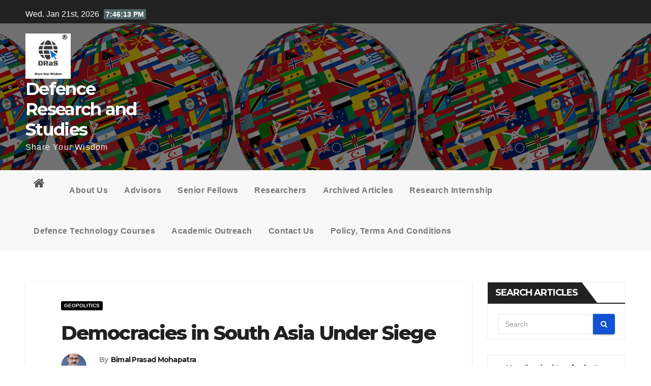

--- FILE ---
content_type: text/html; charset=UTF-8
request_url: https://dras.in/democracies-in-south-asia-under-siege/
body_size: 28583
content:
<!-- =========================
     Page Breadcrumb   
============================== -->
<!DOCTYPE html>
<html lang="en-US">
<head>

<meta charset="UTF-8">
<meta name="viewport" content="width=device-width, initial-scale=1">
<link rel="profile" href="https://gmpg.org/xfn/11">
		<style type="text/css">
					.heateor_sss_button_instagram span.heateor_sss_svg,a.heateor_sss_instagram span.heateor_sss_svg{background:radial-gradient(circle at 30% 107%,#fdf497 0,#fdf497 5%,#fd5949 45%,#d6249f 60%,#285aeb 90%)}
											.heateor_sss_horizontal_sharing .heateor_sss_svg,.heateor_sss_standard_follow_icons_container .heateor_sss_svg{
							color: #fff;
						border-width: 0px;
			border-style: solid;
			border-color: transparent;
		}
					.heateor_sss_horizontal_sharing .heateorSssTCBackground{
				color:#666;
			}
					.heateor_sss_horizontal_sharing span.heateor_sss_svg:hover,.heateor_sss_standard_follow_icons_container span.heateor_sss_svg:hover{
						border-color: transparent;
		}
		.heateor_sss_vertical_sharing span.heateor_sss_svg,.heateor_sss_floating_follow_icons_container span.heateor_sss_svg{
							color: #fff;
						border-width: 0px;
			border-style: solid;
			border-color: transparent;
		}
				.heateor_sss_vertical_sharing .heateorSssTCBackground{
			color:#666;
		}
						.heateor_sss_vertical_sharing span.heateor_sss_svg:hover,.heateor_sss_floating_follow_icons_container span.heateor_sss_svg:hover{
						border-color: transparent;
		}
		@media screen and (max-width:783px) {.heateor_sss_vertical_sharing{display:none!important}}		</style>
		<meta name='robots' content='index, follow, max-image-preview:large, max-snippet:-1, max-video-preview:-1' />
	<style>img:is([sizes="auto" i], [sizes^="auto," i]) { contain-intrinsic-size: 3000px 1500px }</style>
	
	<!-- This site is optimized with the Yoast SEO plugin v19.12 - https://yoast.com/wordpress/plugins/seo/ -->
	<title>Democracies in South Asia Under Siege - Defence Research and Studies</title>
	<meta name="description" content="Democracies in South Asia Under Siege - Democracies in South Asia is under pressure due to the existing geopolitical state of affairs. Can the democratic world afford the weakening of democracy" />
	<link rel="canonical" href="https://dras.in/democracies-in-south-asia-under-siege/" />
	<meta property="og:locale" content="en_US" />
	<meta property="og:type" content="article" />
	<meta property="og:title" content="Democracies in South Asia Under Siege - Defence Research and Studies" />
	<meta property="og:description" content="Democracies in South Asia Under Siege - Democracies in South Asia is under pressure due to the existing geopolitical state of affairs. Can the democratic world afford the weakening of democracy" />
	<meta property="og:url" content="https://dras.in/democracies-in-south-asia-under-siege/" />
	<meta property="og:site_name" content="Defence Research and Studies" />
	<meta property="article:published_time" content="2021-06-27T05:39:37+00:00" />
	<meta property="article:modified_time" content="2021-06-30T05:03:21+00:00" />
	<meta property="og:image" content="https://dras.in/wp-content/uploads/2021/06/sa2-1.jpg" />
	<meta property="og:image:width" content="919" />
	<meta property="og:image:height" content="481" />
	<meta property="og:image:type" content="image/jpeg" />
	<meta name="author" content="Bimal Prasad Mohapatra" />
	<meta name="twitter:card" content="summary_large_image" />
	<meta name="twitter:label1" content="Written by" />
	<meta name="twitter:data1" content="Bimal Prasad Mohapatra" />
	<meta name="twitter:label2" content="Est. reading time" />
	<meta name="twitter:data2" content="6 minutes" />
	<script type="application/ld+json" class="yoast-schema-graph">{"@context":"https://schema.org","@graph":[{"@type":"Article","@id":"https://dras.in/democracies-in-south-asia-under-siege/#article","isPartOf":{"@id":"https://dras.in/democracies-in-south-asia-under-siege/"},"author":{"name":"Bimal Prasad Mohapatra","@id":"https://dras.in/#/schema/person/d32b2c1b107ee9c891ecc4f1f1fb1d33"},"headline":"Democracies in South Asia Under Siege","datePublished":"2021-06-27T05:39:37+00:00","dateModified":"2021-06-30T05:03:21+00:00","mainEntityOfPage":{"@id":"https://dras.in/democracies-in-south-asia-under-siege/"},"wordCount":1240,"publisher":{"@id":"https://dras.in/#organization"},"image":{"@id":"https://dras.in/democracies-in-south-asia-under-siege/#primaryimage"},"thumbnailUrl":"https://dras.in/wp-content/uploads/2021/06/sa2-1.jpg","articleSection":["Geopolitics"],"inLanguage":"en-US"},{"@type":"WebPage","@id":"https://dras.in/democracies-in-south-asia-under-siege/","url":"https://dras.in/democracies-in-south-asia-under-siege/","name":"Democracies in South Asia Under Siege - Defence Research and Studies","isPartOf":{"@id":"https://dras.in/#website"},"primaryImageOfPage":{"@id":"https://dras.in/democracies-in-south-asia-under-siege/#primaryimage"},"image":{"@id":"https://dras.in/democracies-in-south-asia-under-siege/#primaryimage"},"thumbnailUrl":"https://dras.in/wp-content/uploads/2021/06/sa2-1.jpg","datePublished":"2021-06-27T05:39:37+00:00","dateModified":"2021-06-30T05:03:21+00:00","description":"Democracies in South Asia Under Siege - Democracies in South Asia is under pressure due to the existing geopolitical state of affairs. Can the democratic world afford the weakening of democracy","breadcrumb":{"@id":"https://dras.in/democracies-in-south-asia-under-siege/#breadcrumb"},"inLanguage":"en-US","potentialAction":[{"@type":"ReadAction","target":["https://dras.in/democracies-in-south-asia-under-siege/"]}]},{"@type":"ImageObject","inLanguage":"en-US","@id":"https://dras.in/democracies-in-south-asia-under-siege/#primaryimage","url":"https://dras.in/wp-content/uploads/2021/06/sa2-1.jpg","contentUrl":"https://dras.in/wp-content/uploads/2021/06/sa2-1.jpg","width":919,"height":481},{"@type":"BreadcrumbList","@id":"https://dras.in/democracies-in-south-asia-under-siege/#breadcrumb","itemListElement":[{"@type":"ListItem","position":1,"name":"Home","item":"https://dras.in/"},{"@type":"ListItem","position":2,"name":"Democracies in South Asia Under Siege"}]},{"@type":"WebSite","@id":"https://dras.in/#website","url":"https://dras.in/","name":"Defence Research and Studies","description":"Share Your Wisdom","publisher":{"@id":"https://dras.in/#organization"},"potentialAction":[{"@type":"SearchAction","target":{"@type":"EntryPoint","urlTemplate":"https://dras.in/?s={search_term_string}"},"query-input":"required name=search_term_string"}],"inLanguage":"en-US"},{"@type":"Organization","@id":"https://dras.in/#organization","name":"Defence Research and Studies","url":"https://dras.in/","logo":{"@type":"ImageObject","inLanguage":"en-US","@id":"https://dras.in/#/schema/logo/image/","url":"https://dras.in/wp-content/uploads/2020/05/final-logo-1.png","contentUrl":"https://dras.in/wp-content/uploads/2020/05/final-logo-1.png","width":729,"height":834,"caption":"Defence Research and Studies"},"image":{"@id":"https://dras.in/#/schema/logo/image/"}},{"@type":"Person","@id":"https://dras.in/#/schema/person/d32b2c1b107ee9c891ecc4f1f1fb1d33","name":"Bimal Prasad Mohapatra","image":{"@type":"ImageObject","inLanguage":"en-US","@id":"https://dras.in/#/schema/person/image/","url":"https://dras.in/wp-content/uploads/2021/04/q3UQf4B7-150x150.jpeg","contentUrl":"https://dras.in/wp-content/uploads/2021/04/q3UQf4B7-150x150.jpeg","caption":"Bimal Prasad Mohapatra"},"description":"Bimal Prasad Mohapatra, an academician, novelist, and columnist is a post-graduate in Journalism and Mass Communication and Master of Business Administration. His first novel “Travails of LOVE” published by Partridge Publishing in 2013 and his second novel “Bimal’s ANAND MATH” published in 2021 by Notion Press. He writes columns on Geopolitics, International Relations, Media, National Socio-Political-Cultural-Educational issues for DRaS, The Kootneeti, Orissa Post, MyVoice.OpIndia, The Diplomatists, The Avenue Mail, Delhi Post, Outlook Afghanistan, The Manila Times, Eduvoice, Imphal Free Press, etc. Presently, he is a Senior Research Fellow in Think Tank Defense Research and Studies (DRaS) and teaching as Assistant Professor of Management Studies (Marketing, Entrepreneurship Development, etc.) in Trident Group of Institutions, Bhubaneswar. Apart from writing novels and columns, he also participates in University level Panel Discussions. Prior to joining academia, he worked in corporate firms for a decade in New Delhi and other cities in India, and another one and half decades in institution administration before finally joining teaching as Assistant Professor a decade back.","url":"https://dras.in/author/bimal-prasad-mohapatra/"}]}</script>
	<!-- / Yoast SEO plugin. -->


<link rel='dns-prefetch' href='//fonts.googleapis.com' />
<link rel="alternate" type="application/rss+xml" title="Defence Research and Studies &raquo; Feed" href="https://dras.in/feed/" />
<link rel="alternate" type="application/rss+xml" title="Defence Research and Studies &raquo; Comments Feed" href="https://dras.in/comments/feed/" />
<script type="text/javascript">
/* <![CDATA[ */
window._wpemojiSettings = {"baseUrl":"https:\/\/s.w.org\/images\/core\/emoji\/16.0.1\/72x72\/","ext":".png","svgUrl":"https:\/\/s.w.org\/images\/core\/emoji\/16.0.1\/svg\/","svgExt":".svg","source":{"concatemoji":"https:\/\/dras.in\/wp-includes\/js\/wp-emoji-release.min.js?ver=6.8.3"}};
/*! This file is auto-generated */
!function(s,n){var o,i,e;function c(e){try{var t={supportTests:e,timestamp:(new Date).valueOf()};sessionStorage.setItem(o,JSON.stringify(t))}catch(e){}}function p(e,t,n){e.clearRect(0,0,e.canvas.width,e.canvas.height),e.fillText(t,0,0);var t=new Uint32Array(e.getImageData(0,0,e.canvas.width,e.canvas.height).data),a=(e.clearRect(0,0,e.canvas.width,e.canvas.height),e.fillText(n,0,0),new Uint32Array(e.getImageData(0,0,e.canvas.width,e.canvas.height).data));return t.every(function(e,t){return e===a[t]})}function u(e,t){e.clearRect(0,0,e.canvas.width,e.canvas.height),e.fillText(t,0,0);for(var n=e.getImageData(16,16,1,1),a=0;a<n.data.length;a++)if(0!==n.data[a])return!1;return!0}function f(e,t,n,a){switch(t){case"flag":return n(e,"\ud83c\udff3\ufe0f\u200d\u26a7\ufe0f","\ud83c\udff3\ufe0f\u200b\u26a7\ufe0f")?!1:!n(e,"\ud83c\udde8\ud83c\uddf6","\ud83c\udde8\u200b\ud83c\uddf6")&&!n(e,"\ud83c\udff4\udb40\udc67\udb40\udc62\udb40\udc65\udb40\udc6e\udb40\udc67\udb40\udc7f","\ud83c\udff4\u200b\udb40\udc67\u200b\udb40\udc62\u200b\udb40\udc65\u200b\udb40\udc6e\u200b\udb40\udc67\u200b\udb40\udc7f");case"emoji":return!a(e,"\ud83e\udedf")}return!1}function g(e,t,n,a){var r="undefined"!=typeof WorkerGlobalScope&&self instanceof WorkerGlobalScope?new OffscreenCanvas(300,150):s.createElement("canvas"),o=r.getContext("2d",{willReadFrequently:!0}),i=(o.textBaseline="top",o.font="600 32px Arial",{});return e.forEach(function(e){i[e]=t(o,e,n,a)}),i}function t(e){var t=s.createElement("script");t.src=e,t.defer=!0,s.head.appendChild(t)}"undefined"!=typeof Promise&&(o="wpEmojiSettingsSupports",i=["flag","emoji"],n.supports={everything:!0,everythingExceptFlag:!0},e=new Promise(function(e){s.addEventListener("DOMContentLoaded",e,{once:!0})}),new Promise(function(t){var n=function(){try{var e=JSON.parse(sessionStorage.getItem(o));if("object"==typeof e&&"number"==typeof e.timestamp&&(new Date).valueOf()<e.timestamp+604800&&"object"==typeof e.supportTests)return e.supportTests}catch(e){}return null}();if(!n){if("undefined"!=typeof Worker&&"undefined"!=typeof OffscreenCanvas&&"undefined"!=typeof URL&&URL.createObjectURL&&"undefined"!=typeof Blob)try{var e="postMessage("+g.toString()+"("+[JSON.stringify(i),f.toString(),p.toString(),u.toString()].join(",")+"));",a=new Blob([e],{type:"text/javascript"}),r=new Worker(URL.createObjectURL(a),{name:"wpTestEmojiSupports"});return void(r.onmessage=function(e){c(n=e.data),r.terminate(),t(n)})}catch(e){}c(n=g(i,f,p,u))}t(n)}).then(function(e){for(var t in e)n.supports[t]=e[t],n.supports.everything=n.supports.everything&&n.supports[t],"flag"!==t&&(n.supports.everythingExceptFlag=n.supports.everythingExceptFlag&&n.supports[t]);n.supports.everythingExceptFlag=n.supports.everythingExceptFlag&&!n.supports.flag,n.DOMReady=!1,n.readyCallback=function(){n.DOMReady=!0}}).then(function(){return e}).then(function(){var e;n.supports.everything||(n.readyCallback(),(e=n.source||{}).concatemoji?t(e.concatemoji):e.wpemoji&&e.twemoji&&(t(e.twemoji),t(e.wpemoji)))}))}((window,document),window._wpemojiSettings);
/* ]]> */
</script>
<style id='wp-emoji-styles-inline-css' type='text/css'>

	img.wp-smiley, img.emoji {
		display: inline !important;
		border: none !important;
		box-shadow: none !important;
		height: 1em !important;
		width: 1em !important;
		margin: 0 0.07em !important;
		vertical-align: -0.1em !important;
		background: none !important;
		padding: 0 !important;
	}
</style>
<link rel='stylesheet' id='wp-block-library-css' href='https://dras.in/wp-includes/css/dist/block-library/style.min.css?ver=6.8.3' type='text/css' media='all' />
<style id='wp-block-library-inline-css' type='text/css'>
.has-text-align-justify{text-align:justify;}
</style>
<style id='classic-theme-styles-inline-css' type='text/css'>
/*! This file is auto-generated */
.wp-block-button__link{color:#fff;background-color:#32373c;border-radius:9999px;box-shadow:none;text-decoration:none;padding:calc(.667em + 2px) calc(1.333em + 2px);font-size:1.125em}.wp-block-file__button{background:#32373c;color:#fff;text-decoration:none}
</style>
<link rel='stylesheet' id='mediaelement-css' href='https://dras.in/wp-includes/js/mediaelement/mediaelementplayer-legacy.min.css?ver=4.2.17' type='text/css' media='all' />
<link rel='stylesheet' id='wp-mediaelement-css' href='https://dras.in/wp-includes/js/mediaelement/wp-mediaelement.min.css?ver=6.8.3' type='text/css' media='all' />
<style id='global-styles-inline-css' type='text/css'>
:root{--wp--preset--aspect-ratio--square: 1;--wp--preset--aspect-ratio--4-3: 4/3;--wp--preset--aspect-ratio--3-4: 3/4;--wp--preset--aspect-ratio--3-2: 3/2;--wp--preset--aspect-ratio--2-3: 2/3;--wp--preset--aspect-ratio--16-9: 16/9;--wp--preset--aspect-ratio--9-16: 9/16;--wp--preset--color--black: #000000;--wp--preset--color--cyan-bluish-gray: #abb8c3;--wp--preset--color--white: #ffffff;--wp--preset--color--pale-pink: #f78da7;--wp--preset--color--vivid-red: #cf2e2e;--wp--preset--color--luminous-vivid-orange: #ff6900;--wp--preset--color--luminous-vivid-amber: #fcb900;--wp--preset--color--light-green-cyan: #7bdcb5;--wp--preset--color--vivid-green-cyan: #00d084;--wp--preset--color--pale-cyan-blue: #8ed1fc;--wp--preset--color--vivid-cyan-blue: #0693e3;--wp--preset--color--vivid-purple: #9b51e0;--wp--preset--gradient--vivid-cyan-blue-to-vivid-purple: linear-gradient(135deg,rgba(6,147,227,1) 0%,rgb(155,81,224) 100%);--wp--preset--gradient--light-green-cyan-to-vivid-green-cyan: linear-gradient(135deg,rgb(122,220,180) 0%,rgb(0,208,130) 100%);--wp--preset--gradient--luminous-vivid-amber-to-luminous-vivid-orange: linear-gradient(135deg,rgba(252,185,0,1) 0%,rgba(255,105,0,1) 100%);--wp--preset--gradient--luminous-vivid-orange-to-vivid-red: linear-gradient(135deg,rgba(255,105,0,1) 0%,rgb(207,46,46) 100%);--wp--preset--gradient--very-light-gray-to-cyan-bluish-gray: linear-gradient(135deg,rgb(238,238,238) 0%,rgb(169,184,195) 100%);--wp--preset--gradient--cool-to-warm-spectrum: linear-gradient(135deg,rgb(74,234,220) 0%,rgb(151,120,209) 20%,rgb(207,42,186) 40%,rgb(238,44,130) 60%,rgb(251,105,98) 80%,rgb(254,248,76) 100%);--wp--preset--gradient--blush-light-purple: linear-gradient(135deg,rgb(255,206,236) 0%,rgb(152,150,240) 100%);--wp--preset--gradient--blush-bordeaux: linear-gradient(135deg,rgb(254,205,165) 0%,rgb(254,45,45) 50%,rgb(107,0,62) 100%);--wp--preset--gradient--luminous-dusk: linear-gradient(135deg,rgb(255,203,112) 0%,rgb(199,81,192) 50%,rgb(65,88,208) 100%);--wp--preset--gradient--pale-ocean: linear-gradient(135deg,rgb(255,245,203) 0%,rgb(182,227,212) 50%,rgb(51,167,181) 100%);--wp--preset--gradient--electric-grass: linear-gradient(135deg,rgb(202,248,128) 0%,rgb(113,206,126) 100%);--wp--preset--gradient--midnight: linear-gradient(135deg,rgb(2,3,129) 0%,rgb(40,116,252) 100%);--wp--preset--font-size--small: 13px;--wp--preset--font-size--medium: 20px;--wp--preset--font-size--large: 36px;--wp--preset--font-size--x-large: 42px;--wp--preset--spacing--20: 0.44rem;--wp--preset--spacing--30: 0.67rem;--wp--preset--spacing--40: 1rem;--wp--preset--spacing--50: 1.5rem;--wp--preset--spacing--60: 2.25rem;--wp--preset--spacing--70: 3.38rem;--wp--preset--spacing--80: 5.06rem;--wp--preset--shadow--natural: 6px 6px 9px rgba(0, 0, 0, 0.2);--wp--preset--shadow--deep: 12px 12px 50px rgba(0, 0, 0, 0.4);--wp--preset--shadow--sharp: 6px 6px 0px rgba(0, 0, 0, 0.2);--wp--preset--shadow--outlined: 6px 6px 0px -3px rgba(255, 255, 255, 1), 6px 6px rgba(0, 0, 0, 1);--wp--preset--shadow--crisp: 6px 6px 0px rgba(0, 0, 0, 1);}:where(.is-layout-flex){gap: 0.5em;}:where(.is-layout-grid){gap: 0.5em;}body .is-layout-flex{display: flex;}.is-layout-flex{flex-wrap: wrap;align-items: center;}.is-layout-flex > :is(*, div){margin: 0;}body .is-layout-grid{display: grid;}.is-layout-grid > :is(*, div){margin: 0;}:where(.wp-block-columns.is-layout-flex){gap: 2em;}:where(.wp-block-columns.is-layout-grid){gap: 2em;}:where(.wp-block-post-template.is-layout-flex){gap: 1.25em;}:where(.wp-block-post-template.is-layout-grid){gap: 1.25em;}.has-black-color{color: var(--wp--preset--color--black) !important;}.has-cyan-bluish-gray-color{color: var(--wp--preset--color--cyan-bluish-gray) !important;}.has-white-color{color: var(--wp--preset--color--white) !important;}.has-pale-pink-color{color: var(--wp--preset--color--pale-pink) !important;}.has-vivid-red-color{color: var(--wp--preset--color--vivid-red) !important;}.has-luminous-vivid-orange-color{color: var(--wp--preset--color--luminous-vivid-orange) !important;}.has-luminous-vivid-amber-color{color: var(--wp--preset--color--luminous-vivid-amber) !important;}.has-light-green-cyan-color{color: var(--wp--preset--color--light-green-cyan) !important;}.has-vivid-green-cyan-color{color: var(--wp--preset--color--vivid-green-cyan) !important;}.has-pale-cyan-blue-color{color: var(--wp--preset--color--pale-cyan-blue) !important;}.has-vivid-cyan-blue-color{color: var(--wp--preset--color--vivid-cyan-blue) !important;}.has-vivid-purple-color{color: var(--wp--preset--color--vivid-purple) !important;}.has-black-background-color{background-color: var(--wp--preset--color--black) !important;}.has-cyan-bluish-gray-background-color{background-color: var(--wp--preset--color--cyan-bluish-gray) !important;}.has-white-background-color{background-color: var(--wp--preset--color--white) !important;}.has-pale-pink-background-color{background-color: var(--wp--preset--color--pale-pink) !important;}.has-vivid-red-background-color{background-color: var(--wp--preset--color--vivid-red) !important;}.has-luminous-vivid-orange-background-color{background-color: var(--wp--preset--color--luminous-vivid-orange) !important;}.has-luminous-vivid-amber-background-color{background-color: var(--wp--preset--color--luminous-vivid-amber) !important;}.has-light-green-cyan-background-color{background-color: var(--wp--preset--color--light-green-cyan) !important;}.has-vivid-green-cyan-background-color{background-color: var(--wp--preset--color--vivid-green-cyan) !important;}.has-pale-cyan-blue-background-color{background-color: var(--wp--preset--color--pale-cyan-blue) !important;}.has-vivid-cyan-blue-background-color{background-color: var(--wp--preset--color--vivid-cyan-blue) !important;}.has-vivid-purple-background-color{background-color: var(--wp--preset--color--vivid-purple) !important;}.has-black-border-color{border-color: var(--wp--preset--color--black) !important;}.has-cyan-bluish-gray-border-color{border-color: var(--wp--preset--color--cyan-bluish-gray) !important;}.has-white-border-color{border-color: var(--wp--preset--color--white) !important;}.has-pale-pink-border-color{border-color: var(--wp--preset--color--pale-pink) !important;}.has-vivid-red-border-color{border-color: var(--wp--preset--color--vivid-red) !important;}.has-luminous-vivid-orange-border-color{border-color: var(--wp--preset--color--luminous-vivid-orange) !important;}.has-luminous-vivid-amber-border-color{border-color: var(--wp--preset--color--luminous-vivid-amber) !important;}.has-light-green-cyan-border-color{border-color: var(--wp--preset--color--light-green-cyan) !important;}.has-vivid-green-cyan-border-color{border-color: var(--wp--preset--color--vivid-green-cyan) !important;}.has-pale-cyan-blue-border-color{border-color: var(--wp--preset--color--pale-cyan-blue) !important;}.has-vivid-cyan-blue-border-color{border-color: var(--wp--preset--color--vivid-cyan-blue) !important;}.has-vivid-purple-border-color{border-color: var(--wp--preset--color--vivid-purple) !important;}.has-vivid-cyan-blue-to-vivid-purple-gradient-background{background: var(--wp--preset--gradient--vivid-cyan-blue-to-vivid-purple) !important;}.has-light-green-cyan-to-vivid-green-cyan-gradient-background{background: var(--wp--preset--gradient--light-green-cyan-to-vivid-green-cyan) !important;}.has-luminous-vivid-amber-to-luminous-vivid-orange-gradient-background{background: var(--wp--preset--gradient--luminous-vivid-amber-to-luminous-vivid-orange) !important;}.has-luminous-vivid-orange-to-vivid-red-gradient-background{background: var(--wp--preset--gradient--luminous-vivid-orange-to-vivid-red) !important;}.has-very-light-gray-to-cyan-bluish-gray-gradient-background{background: var(--wp--preset--gradient--very-light-gray-to-cyan-bluish-gray) !important;}.has-cool-to-warm-spectrum-gradient-background{background: var(--wp--preset--gradient--cool-to-warm-spectrum) !important;}.has-blush-light-purple-gradient-background{background: var(--wp--preset--gradient--blush-light-purple) !important;}.has-blush-bordeaux-gradient-background{background: var(--wp--preset--gradient--blush-bordeaux) !important;}.has-luminous-dusk-gradient-background{background: var(--wp--preset--gradient--luminous-dusk) !important;}.has-pale-ocean-gradient-background{background: var(--wp--preset--gradient--pale-ocean) !important;}.has-electric-grass-gradient-background{background: var(--wp--preset--gradient--electric-grass) !important;}.has-midnight-gradient-background{background: var(--wp--preset--gradient--midnight) !important;}.has-small-font-size{font-size: var(--wp--preset--font-size--small) !important;}.has-medium-font-size{font-size: var(--wp--preset--font-size--medium) !important;}.has-large-font-size{font-size: var(--wp--preset--font-size--large) !important;}.has-x-large-font-size{font-size: var(--wp--preset--font-size--x-large) !important;}
:where(.wp-block-post-template.is-layout-flex){gap: 1.25em;}:where(.wp-block-post-template.is-layout-grid){gap: 1.25em;}
:where(.wp-block-columns.is-layout-flex){gap: 2em;}:where(.wp-block-columns.is-layout-grid){gap: 2em;}
:root :where(.wp-block-pullquote){font-size: 1.5em;line-height: 1.6;}
</style>
<link rel='stylesheet' id='wp-ulike-css' href='https://dras.in/wp-content/plugins/wp-ulike/assets/css/wp-ulike.min.css?ver=4.7.6' type='text/css' media='all' />
<link rel='stylesheet' id='ppress-frontend-css' href='https://dras.in/wp-content/plugins/wp-user-avatar/assets/css/frontend.min.css?ver=3.2.15' type='text/css' media='all' />
<link rel='stylesheet' id='ppress-flatpickr-css' href='https://dras.in/wp-content/plugins/wp-user-avatar/assets/flatpickr/flatpickr.min.css?ver=3.2.15' type='text/css' media='all' />
<link rel='stylesheet' id='ppress-select2-css' href='https://dras.in/wp-content/plugins/wp-user-avatar/assets/select2/select2.min.css?ver=6.8.3' type='text/css' media='all' />
<link rel='stylesheet' id='newsup-fonts-css' href='//fonts.googleapis.com/css?family=Montserrat%3A400%2C500%2C700%2C800%7CWork%2BSans%3A300%2C400%2C500%2C600%2C700%2C800%2C900%26display%3Dswap&#038;subset=latin%2Clatin-ext' type='text/css' media='all' />
<link rel='stylesheet' id='bootstrap-css' href='https://dras.in/wp-content/themes/newsup/css/bootstrap.css?ver=6.8.3' type='text/css' media='all' />
<link rel='stylesheet' id='newsup-style-css' href='https://dras.in/wp-content/themes/newsup/style.css?ver=6.8.3' type='text/css' media='all' />
<link rel='stylesheet' id='newsup-default-css' href='https://dras.in/wp-content/themes/newsup/css/colors/default.css?ver=6.8.3' type='text/css' media='all' />
<link rel='stylesheet' id='font-awesome-css' href='https://dras.in/wp-content/themes/newsup/css/font-awesome.css?ver=6.8.3' type='text/css' media='all' />
<link rel='stylesheet' id='owl-carousel-css' href='https://dras.in/wp-content/themes/newsup/css/owl.carousel.css?ver=6.8.3' type='text/css' media='all' />
<link rel='stylesheet' id='smartmenus-css' href='https://dras.in/wp-content/themes/newsup/css/jquery.smartmenus.bootstrap.css?ver=6.8.3' type='text/css' media='all' />
<link rel='stylesheet' id='recent-posts-widget-with-thumbnails-public-style-css' href='https://dras.in/wp-content/plugins/recent-posts-widget-with-thumbnails/public.css?ver=7.1.1' type='text/css' media='all' />
<link rel='stylesheet' id='heateor_sss_frontend_css-css' href='https://dras.in/wp-content/plugins/sassy-social-share/public/css/sassy-social-share-public.css?ver=3.3.44' type='text/css' media='all' />
<link rel='stylesheet' id='jetpack_css-css' href='https://dras.in/wp-content/plugins/jetpack/css/jetpack.css?ver=11.6.2' type='text/css' media='all' />
<script type="text/javascript" src="https://dras.in/wp-includes/js/jquery/jquery.min.js?ver=3.7.1" id="jquery-core-js"></script>
<script type="text/javascript" src="https://dras.in/wp-includes/js/jquery/jquery-migrate.min.js?ver=3.4.1" id="jquery-migrate-js"></script>
<script type="text/javascript" src="https://dras.in/wp-content/plugins/wp-user-avatar/assets/flatpickr/flatpickr.min.js?ver=6.8.3" id="ppress-flatpickr-js"></script>
<script type="text/javascript" src="https://dras.in/wp-content/plugins/wp-user-avatar/assets/select2/select2.min.js?ver=6.8.3" id="ppress-select2-js"></script>
<script type="text/javascript" src="https://dras.in/wp-content/themes/newsup/js/navigation.js?ver=6.8.3" id="newsup-navigation-js"></script>
<script type="text/javascript" src="https://dras.in/wp-content/themes/newsup/js/bootstrap.js?ver=6.8.3" id="bootstrap-js"></script>
<script type="text/javascript" src="https://dras.in/wp-content/themes/newsup/js/owl.carousel.min.js?ver=6.8.3" id="owl-carousel-min-js"></script>
<script type="text/javascript" src="https://dras.in/wp-content/themes/newsup/js/jquery.smartmenus.js?ver=6.8.3" id="smartmenus-js"></script>
<script type="text/javascript" src="https://dras.in/wp-content/themes/newsup/js/jquery.smartmenus.bootstrap.js?ver=6.8.3" id="smartmenus-bootstrap-js"></script>
<script type="text/javascript" src="https://dras.in/wp-content/themes/newsup/js/jquery.marquee.js?ver=6.8.3" id="newsup-main-js-js"></script>
<link rel="https://api.w.org/" href="https://dras.in/wp-json/" /><link rel="alternate" title="JSON" type="application/json" href="https://dras.in/wp-json/wp/v2/posts/9087" /><link rel="EditURI" type="application/rsd+xml" title="RSD" href="https://dras.in/xmlrpc.php?rsd" />
<meta name="generator" content="WordPress 6.8.3" />
<link rel='shortlink' href='https://dras.in/?p=9087' />
<link rel="alternate" title="oEmbed (JSON)" type="application/json+oembed" href="https://dras.in/wp-json/oembed/1.0/embed?url=https%3A%2F%2Fdras.in%2Fdemocracies-in-south-asia-under-siege%2F" />
<link rel="alternate" title="oEmbed (XML)" type="text/xml+oembed" href="https://dras.in/wp-json/oembed/1.0/embed?url=https%3A%2F%2Fdras.in%2Fdemocracies-in-south-asia-under-siege%2F&#038;format=xml" />
	<style>img#wpstats{display:none}</style>
		      <meta name="onesignal" content="wordpress-plugin"/>
            <script>

      window.OneSignal = window.OneSignal || [];

      OneSignal.push( function() {
        OneSignal.SERVICE_WORKER_UPDATER_PATH = "OneSignalSDKUpdaterWorker.js.php";
                      OneSignal.SERVICE_WORKER_PATH = "OneSignalSDKWorker.js.php";
                      OneSignal.SERVICE_WORKER_PARAM = { scope: "/" };
        OneSignal.setDefaultNotificationUrl("https://dras.in");
        var oneSignal_options = {};
        window._oneSignalInitOptions = oneSignal_options;

        oneSignal_options['wordpress'] = true;
oneSignal_options['appId'] = '28ddccfb-d544-4d99-81b8-9d40920e098d';
oneSignal_options['allowLocalhostAsSecureOrigin'] = true;
oneSignal_options['welcomeNotification'] = { };
oneSignal_options['welcomeNotification']['title'] = "";
oneSignal_options['welcomeNotification']['message'] = "";
oneSignal_options['path'] = "https://dras.in/wp-content/plugins/onesignal-free-web-push-notifications/sdk_files/";
oneSignal_options['promptOptions'] = { };
oneSignal_options['notifyButton'] = { };
oneSignal_options['notifyButton']['enable'] = true;
oneSignal_options['notifyButton']['position'] = 'bottom-left';
oneSignal_options['notifyButton']['theme'] = 'default';
oneSignal_options['notifyButton']['size'] = 'medium';
oneSignal_options['notifyButton']['showCredit'] = true;
oneSignal_options['notifyButton']['text'] = {};
oneSignal_options['notifyButton']['text']['tip.state.unsubscribed'] = 'Subscribe to get Notified on New Content';
                OneSignal.init(window._oneSignalInitOptions);
                OneSignal.showSlidedownPrompt();      });

      function documentInitOneSignal() {
        var oneSignal_elements = document.getElementsByClassName("OneSignal-prompt");

        var oneSignalLinkClickHandler = function(event) { OneSignal.push(['registerForPushNotifications']); event.preventDefault(); };        for(var i = 0; i < oneSignal_elements.length; i++)
          oneSignal_elements[i].addEventListener('click', oneSignalLinkClickHandler, false);
      }

      if (document.readyState === 'complete') {
           documentInitOneSignal();
      }
      else {
           window.addEventListener("load", function(event){
               documentInitOneSignal();
          });
      }
    </script>
<style type="text/css">.wpulike .wp_ulike_general_class .wp_ulike_btn{color:#ffffff;}.wpulike .wp_ulike_general_class .wp_ulike_btn{background-color:#81d742;}.wpulike .wp_ulike_general_class .wp_ulike_btn.wp_ulike_put_image::after{width:60px!important;height:40px!important;}.wpulike .wp_ulike_general_class .wp_ulike_btn{width:80px!important;height:60px!important;}</style><link rel="icon" href="https://dras.in/wp-content/uploads/2025/08/New-DRaS-Logo-1-150x150.png" sizes="32x32" />
<link rel="icon" href="https://dras.in/wp-content/uploads/2025/08/New-DRaS-Logo-1-300x300.png" sizes="192x192" />
<link rel="apple-touch-icon" href="https://dras.in/wp-content/uploads/2025/08/New-DRaS-Logo-1-300x300.png" />
<meta name="msapplication-TileImage" content="https://dras.in/wp-content/uploads/2025/08/New-DRaS-Logo-1-300x300.png" />
		<style type="text/css" id="wp-custom-css">
			
.mg-headwidget .navbar-wp {
	background-color: #212121;
}
.mg-headwidget .navbar-wp .navbar-nav > li > a:hover, .mg-headwidget .navbar-wp .navbar-nav > li > a:focus, .mg-headwidget .navbar-wp .navbar-nav > .active > a, .mg-headwidget .navbar-wp .navbar-nav > .active > a:hover, .mg-headwidget .navbar-wp .navbar-nav > .active > a:focus {
    color: #fff;
    background: #4d6466;
}
.mg-headwidget .mg-head-detail {
    background: #212121;
}
.mg-latest-news .bn_title {
    background-color: #212121;
}
.mg-latest-news .bn_title span {
    border-left-color: #1151d3;
    border-color: transparent transparent transparent #212121;
}
@import "https://fonts.googleapis.com/css2?family=Roboto+Slab:wght@500;800&display=swap"
body {
	padding: 0;
	margin: 0;
	font-family: 'Roboto Slab', sans-serif;
	font-size: 16px;
	-webkit-font-smoothing: antialiased;
	font-weight: 400;
	line-height: 30px;
	word-wrap: break-word;
}
.mg-head-detail .info-left li span.time {
    background: #4d6466;
    color: #fff;
}
a.newsup-categories.category-color-1 {
    background: #000000;
}
.post-form {
    color: #fff;
    background: #000000;
		display: none;
}
.mg-blog-post .bottom h1 a:hover, .mg-posts-modul-6 .mg-sec-top-post .title a:hover, .mg-blog-inner h1 a:hover {
    color: #0aa5c4;
}
.top-right-area .nav-tabs > li.active > a, .top-right-area .nav-tabs > li.active > a:hover, .top-right-area .nav-tabs > li.active > a:focus {
    color: #212121;
    background-color: #fff;
    border-color: #eee;
        border-bottom-color: rgb(238, 238, 238);
    border-bottom-color: #000000;
}
input[type="submit"]:hover, input[type="reset"]:hover, button:hover, input[type="submit"]:focus, input[type="reset"]:focus, button:focus {
    background: #000000;
    border-color: #000000;
    color: #fff;
}
.mg-sidebar .mg-widget h6 {
    background: #212121;
    color: #fff;
}
.mg-wid-title {
    border-color: #212121;
}
.mg-sidebar .mg-widget h6::before {
    border-left-color: #212121;
    border-color: transparent transparent transparent #212121;
}
.mg-sec-title h4 {
    background-color: #212121;
    color: #fff;
}
.mg-sec-title {
    border-color: #212121;
}
.mg-sec-title h4::before {
    border-left-color: #212121;
    border-color: transparent transparent transparent #212121;
}
.navbar-nav ul.sm-nowrap > li > a {
    white-space: nowrap;
    overflow: hidden;
    text-overflow: ellipsis;
}
img.custom-logo {
    height: auto;
    max-width: 40%;
}
.wp-block-search {
	display: none;
}
#comment {
	height: 100px;
	border-color: #000;
	color: #000;
}
#comment:hover {
	border-color: #1151d3;
}
#wpforms-835-field_2 {
	max-width:60%;
}

.mg-blog-thumb img {
    padding-left: 44px;
		padding-right: 44px;
		float: none;
}
#comments {
	display: none;
}
#dsq-app600, #dsq-app598, #container-top {
	display: none;
}
.mg-nav-widget-area-back {
	background-color: rgba(0, 0, 0, 0.53) !important;
	background-blend-mode: overlay;
}		</style>
		
</head>
<script>
(function($){
    setInterval(() => {
        $.each($('iframe'), (arr,x) => {
            let src = $(x).attr('src');
            if (src && src.match(/(ads-iframe)|(disqusads)/gi)) {
                $(x).remove();
            }
        });
    }, 300);
})(jQuery);	
</script>
<body data-rsssl=1 class="wp-singular post-template-default single single-post postid-9087 single-format-standard wp-custom-logo wp-theme-newsup  ta-hide-date-author-in-list" >
<div id="page" class="site">
<a class="skip-link screen-reader-text" href="#content">
Skip to content</a>
    <div class="wrapper">
        <header class="mg-headwidget">
            <!--==================== TOP BAR ====================-->

            <div class="mg-head-detail hidden-xs">
    <div class="container-fluid">
        <div class="row">
                        <div class="col-md-6 col-xs-12 col-sm-6">
                <ul class="info-left">
                            <li>Wed. Jan 21st, 2026             <span  id="time" class="time"></span>
                    </li>
                    </ul>
            </div>
                        <div class="col-md-6 col-xs-12">
                <ul class="mg-social info-right">
                    
                                      </ul>
            </div>
                    </div>
    </div>
</div>
            <div class="clearfix"></div>
                        <div class="mg-nav-widget-area-back" style='background: url("https://dras.in/wp-content/uploads/2023/06/globe-3.gif" ) repeat scroll center 0 #143745;'>
             
                <div class="container-fluid">
                    <div class="mg-nav-widget-area">
                        <div class="row">
                            <div class="col-md-3 col-sm-4 text-center-xs">
                                <div class="navbar-header">
                                <a href="https://dras.in/" class="navbar-brand" rel="home"><img width="500" height="500" src="https://dras.in/wp-content/uploads/2025/08/New-DRaS-Logo-1.png" class="custom-logo" alt="Defence Research and Studies" decoding="async" fetchpriority="high" srcset="https://dras.in/wp-content/uploads/2025/08/New-DRaS-Logo-1.png 500w, https://dras.in/wp-content/uploads/2025/08/New-DRaS-Logo-1-300x300.png 300w, https://dras.in/wp-content/uploads/2025/08/New-DRaS-Logo-1-150x150.png 150w" sizes="(max-width: 500px) 100vw, 500px" /></a>                                <div class="site-branding-text">
                                <h1 class="site-title"> <a href="https://dras.in/" rel="home">Defence Research and Studies</a></h1>
                                <p class="site-description">Share Your Wisdom</p>
                                </div>
                                <button type="button" class="navbar-toggle collapsed" data-toggle="collapse" data-target="#navbar-wp"> <span class="sr-only">Toggle Navigation</span> <span class="icon-bar"></span> <span class="icon-bar"></span> <span class="icon-bar"></span> </button>
                                                              </div>
                            </div>
                           
                        </div>
                    </div>
                </div>
              </div>
                            </div>
          </div>
              <div class="mg-menu-full">
            <nav class="navbar navbar-default navbar-static-top navbar-wp">
                <div class="container-fluid">
         <!-- navbar-toggle -->
          <button type="button" class="navbar-toggle collapsed" data-toggle="collapse" data-target="#navbar-wp"> <span class="sr-only">Toggle Navigation</span> <span class="icon-bar"></span> <span class="icon-bar"></span> <span class="icon-bar"></span> </button>
          <!-- /navbar-toggle --> 
          
                  <div class="collapse navbar-collapse" id="navbar-wp">
                  <ul id="menu-primary" class="nav navbar-nav"><li class="active"><a class="homebtn" title="Home" href="https://dras.in"><span class='fa fa-home'></span></a></li><li id="menu-item-33" class="menu-item menu-item-type-custom menu-item-object-custom menu-item-home menu-item-33"><a href="https://dras.in/">About Us</a></li>
<li id="menu-item-34" class="menu-item menu-item-type-post_type menu-item-object-page menu-item-34"><a href="https://dras.in/advisors/">Advisors</a></li>
<li id="menu-item-80" class="menu-item menu-item-type-post_type menu-item-object-page menu-item-80"><a href="https://dras.in/senior-fellows/">Senior Fellows</a></li>
<li id="menu-item-1272" class="menu-item menu-item-type-post_type menu-item-object-page menu-item-1272"><a href="https://dras.in/researchers/">Researchers</a></li>
<li id="menu-item-229" class="menu-item menu-item-type-post_type menu-item-object-page menu-item-229"><a href="https://dras.in/archived-articles/">Archived Articles</a></li>
<li id="menu-item-9545" class="menu-item menu-item-type-post_type menu-item-object-page menu-item-9545"><a href="https://dras.in/internship/">Research Internship</a></li>
<li id="menu-item-17457" class="menu-item menu-item-type-post_type menu-item-object-page menu-item-17457"><a href="https://dras.in/defence-technology-courses/">Defence Technology Courses</a></li>
<li id="menu-item-16946" class="menu-item menu-item-type-post_type menu-item-object-page menu-item-16946"><a href="https://dras.in/academic-outreach/">Academic Outreach</a></li>
<li id="menu-item-7209" class="menu-item menu-item-type-post_type menu-item-object-page menu-item-7209"><a href="https://dras.in/contact/">Contact Us</a></li>
<li id="menu-item-7213" class="menu-item menu-item-type-post_type menu-item-object-page menu-item-7213"><a href="https://dras.in/terms-and-conditions/">Policy, Terms and Conditions</a></li>
</ul>              </div>
          </div>
      </nav> <!-- /Navigation -->
    </div>
</header>
<div class="clearfix"></div>
 <!--==================== Newsup breadcrumb section ====================-->
<!-- =========================
     Page Content Section      
============================== -->
<main id="content">
    <!--container-->
    <div class="container-fluid">
      <!--row-->
      <div class="row">
        <!--col-md-->
                                                <div class="col-md-9 col-sm-8">
                    		                  <div class="mg-blog-post-box"> 
              <div class="mg-header">
                                <div class="mg-blog-category"> 
                      <a class="newsup-categories category-color-1" href="https://dras.in/category/geopolitics/" alt="View all posts in Geopolitics"> 
                                 Geopolitics
                             </a>                </div>
                                <h1 class="title single"> <a href="https://dras.in/democracies-in-south-asia-under-siege/" title="Permalink to: Democracies in South Asia Under Siege">
                  Democracies in South Asia Under Siege</a>
                </h1>

                <div class="media mg-info-author-block"> 
                                    <a class="mg-author-pic" href="#"> <img data-del="avatar" src='https://dras.in/wp-content/uploads/2021/04/q3UQf4B7-150x150.jpeg' class='avatar pp-user-avatar avatar-150 photo ' height='150' width='150'/> </a>
                                  <div class="media-body">
                                        <h4 class="media-heading"><span>By</span><a href="https://dras.in/author/bimal-prasad-mohapatra/">Bimal Prasad Mohapatra</a></h4>
                                                            <span class="mg-blog-date"><i class="fa fa-clock-o"></i> 
                      Jun 27, 2021</span>
                                      </div>
                </div>
              </div>
			
              <center><a class="mg-blog-thumb" href="https://dras.in/democracies-in-south-asia-under-siege/"><img width="919" height="481" src="https://dras.in/wp-content/uploads/2021/06/sa2-1.jpg" class="img-responsive wp-post-image" alt="" decoding="async" srcset="https://dras.in/wp-content/uploads/2021/06/sa2-1.jpg 919w, https://dras.in/wp-content/uploads/2021/06/sa2-1-300x157.jpg 300w, https://dras.in/wp-content/uploads/2021/06/sa2-1-768x402.jpg 768w" sizes="(max-width: 919px) 100vw, 919px" /></a></center>			
              <article class="small single">
                <div class='heateorSssClear'></div><div  class='heateor_sss_sharing_container heateor_sss_horizontal_sharing' data-heateor-sss-href='https://dras.in/democracies-in-south-asia-under-siege/'><div class='heateor_sss_sharing_title' style="font-weight:bold" >Share this Article</div><div class="heateor_sss_sharing_ul"><a class="heateor_sss_facebook" href="https://www.facebook.com/sharer/sharer.php?u=https%3A%2F%2Fdras.in%2Fdemocracies-in-south-asia-under-siege%2F" title="Facebook" rel="nofollow noopener" target="_blank" style="font-size:32px!important;box-shadow:none;display:inline-block;vertical-align:middle"><span class="heateor_sss_svg" style="background-color:#3c589a;width:35px;height:35px;border-radius:999px;display:inline-block;opacity:1;float:left;font-size:32px;box-shadow:none;display:inline-block;font-size:16px;padding:0 4px;vertical-align:middle;background-repeat:repeat;overflow:hidden;padding:0;cursor:pointer;box-sizing:content-box"><svg style="display:block;border-radius:999px;" focusable="false" aria-hidden="true" xmlns="http://www.w3.org/2000/svg" width="100%" height="100%" viewBox="-5 -5 42 42"><path d="M17.78 27.5V17.008h3.522l.527-4.09h-4.05v-2.61c0-1.182.33-1.99 2.023-1.99h2.166V4.66c-.375-.05-1.66-.16-3.155-.16-3.123 0-5.26 1.905-5.26 5.405v3.016h-3.53v4.09h3.53V27.5h4.223z" fill="#fff"></path></svg></span></a><a class="heateor_sss_button_twitter" href="http://twitter.com/intent/tweet?text=Democracies%20in%20South%20Asia%20Under%20Siege&url=https%3A%2F%2Fdras.in%2Fdemocracies-in-south-asia-under-siege%2F" title="Twitter" rel="nofollow noopener" target="_blank" style="font-size:32px!important;box-shadow:none;display:inline-block;vertical-align:middle"><span class="heateor_sss_svg heateor_sss_s__default heateor_sss_s_twitter" style="background-color:#55acee;width:35px;height:35px;border-radius:999px;display:inline-block;opacity:1;float:left;font-size:32px;box-shadow:none;display:inline-block;font-size:16px;padding:0 4px;vertical-align:middle;background-repeat:repeat;overflow:hidden;padding:0;cursor:pointer;box-sizing:content-box"><svg style="display:block;border-radius:999px;" focusable="false" aria-hidden="true" xmlns="http://www.w3.org/2000/svg" width="100%" height="100%" viewBox="-4 -4 39 39"><path d="M28 8.557a9.913 9.913 0 0 1-2.828.775 4.93 4.93 0 0 0 2.166-2.725 9.738 9.738 0 0 1-3.13 1.194 4.92 4.92 0 0 0-3.593-1.55 4.924 4.924 0 0 0-4.794 6.049c-4.09-.21-7.72-2.17-10.15-5.15a4.942 4.942 0 0 0-.665 2.477c0 1.71.87 3.214 2.19 4.1a4.968 4.968 0 0 1-2.23-.616v.06c0 2.39 1.7 4.38 3.952 4.83-.414.115-.85.174-1.297.174-.318 0-.626-.03-.928-.086a4.935 4.935 0 0 0 4.6 3.42 9.893 9.893 0 0 1-6.114 2.107c-.398 0-.79-.023-1.175-.068a13.953 13.953 0 0 0 7.55 2.213c9.056 0 14.01-7.507 14.01-14.013 0-.213-.005-.426-.015-.637.96-.695 1.795-1.56 2.455-2.55z" fill="#fff"></path></svg></span></a><a class="heateor_sss_button_linkedin" href="http://www.linkedin.com/shareArticle?mini=true&url=https%3A%2F%2Fdras.in%2Fdemocracies-in-south-asia-under-siege%2F&title=Democracies%20in%20South%20Asia%20Under%20Siege" title="Linkedin" rel="nofollow noopener" target="_blank" style="font-size:32px!important;box-shadow:none;display:inline-block;vertical-align:middle"><span class="heateor_sss_svg heateor_sss_s__default heateor_sss_s_linkedin" style="background-color:#0077b5;width:35px;height:35px;border-radius:999px;display:inline-block;opacity:1;float:left;font-size:32px;box-shadow:none;display:inline-block;font-size:16px;padding:0 4px;vertical-align:middle;background-repeat:repeat;overflow:hidden;padding:0;cursor:pointer;box-sizing:content-box"><svg style="display:block;border-radius:999px;" focusable="false" aria-hidden="true" xmlns="http://www.w3.org/2000/svg" width="100%" height="100%" viewBox="0 0 32 32"><path d="M6.227 12.61h4.19v13.48h-4.19V12.61zm2.095-6.7a2.43 2.43 0 0 1 0 4.86c-1.344 0-2.428-1.09-2.428-2.43s1.084-2.43 2.428-2.43m4.72 6.7h4.02v1.84h.058c.56-1.058 1.927-2.176 3.965-2.176 4.238 0 5.02 2.792 5.02 6.42v7.395h-4.183v-6.56c0-1.564-.03-3.574-2.178-3.574-2.18 0-2.514 1.7-2.514 3.46v6.668h-4.187V12.61z" fill="#fff"></path></svg></span></a><a class="heateor_sss_whatsapp" href="https://api.whatsapp.com/send?text=Democracies%20in%20South%20Asia%20Under%20Siege https%3A%2F%2Fdras.in%2Fdemocracies-in-south-asia-under-siege%2F" title="Whatsapp" rel="nofollow noopener" target="_blank" style="font-size:32px!important;box-shadow:none;display:inline-block;vertical-align:middle"><span class="heateor_sss_svg" style="background-color:#55eb4c;width:35px;height:35px;border-radius:999px;display:inline-block;opacity:1;float:left;font-size:32px;box-shadow:none;display:inline-block;font-size:16px;padding:0 4px;vertical-align:middle;background-repeat:repeat;overflow:hidden;padding:0;cursor:pointer;box-sizing:content-box"><svg style="display:block;border-radius:999px;" focusable="false" aria-hidden="true" xmlns="http://www.w3.org/2000/svg" width="100%" height="100%" viewBox="-6 -5 40 40"><path class="heateor_sss_svg_stroke heateor_sss_no_fill" stroke="#fff" stroke-width="2" fill="none" d="M 11.579798566743314 24.396926207859085 A 10 10 0 1 0 6.808479557110079 20.73576436351046"></path><path d="M 7 19 l -1 6 l 6 -1" class="heateor_sss_no_fill heateor_sss_svg_stroke" stroke="#fff" stroke-width="2" fill="none"></path><path d="M 10 10 q -1 8 8 11 c 5 -1 0 -6 -1 -3 q -4 -3 -5 -5 c 4 -2 -1 -5 -1 -4" fill="#fff"></path></svg></span></a><a class="heateor_sss_email" onclick="window.open('mailto:?subject=' + decodeURIComponent('Democracies%20in%20South%20Asia%20Under%20Siege' ).replace('&', '%26') + '&body=' + decodeURIComponent('https%3A%2F%2Fdras.in%2Fdemocracies-in-south-asia-under-siege%2F' ), '_blank')" title="Email" rel="nofollow noopener" style="font-size:32px!important;box-shadow:none;display:inline-block;vertical-align:middle"><span class="heateor_sss_svg" style="background-color:#649a3f;width:35px;height:35px;border-radius:999px;display:inline-block;opacity:1;float:left;font-size:32px;box-shadow:none;display:inline-block;font-size:16px;padding:0 4px;vertical-align:middle;background-repeat:repeat;overflow:hidden;padding:0;cursor:pointer;box-sizing:content-box"><svg style="display:block;border-radius:999px;" focusable="false" aria-hidden="true" xmlns="http://www.w3.org/2000/svg" width="100%" height="100%" viewBox="-4 -4 43 43"><path d="M 5.5 11 h 23 v 1 l -11 6 l -11 -6 v -1 m 0 2 l 11 6 l 11 -6 v 11 h -22 v -11" stroke-width="1" fill="#fff"></path></svg></span></a><a class="heateor_sss_more" title="More" rel="nofollow noopener" style="font-size: 32px!important;border:0;box-shadow:none;display:inline-block!important;font-size:16px;padding:0 4px;vertical-align: middle;display:inline;" href="https://dras.in/democracies-in-south-asia-under-siege/" onclick="event.preventDefault()"><span class="heateor_sss_svg" style="background-color:#ee8e2d;width:35px;height:35px;border-radius:999px;display:inline-block!important;opacity:1;float:left;font-size:32px!important;box-shadow:none;display:inline-block;font-size:16px;padding:0 4px;vertical-align:middle;display:inline;background-repeat:repeat;overflow:hidden;padding:0;cursor:pointer;box-sizing:content-box;" onclick="heateorSssMoreSharingPopup(this, 'https://dras.in/democracies-in-south-asia-under-siege/', 'Democracies%20in%20South%20Asia%20Under%20Siege', '' )"><svg xmlns="http://www.w3.org/2000/svg" xmlns:xlink="http://www.w3.org/1999/xlink" viewBox="-.3 0 32 32" version="1.1" width="100%" height="100%" style="display:block;border-radius:999px;" xml:space="preserve"><g><path fill="#fff" d="M18 14V8h-4v6H8v4h6v6h4v-6h6v-4h-6z" fill-rule="evenodd"></path></g></svg></span></a></div><div class="heateorSssClear"></div></div><div class='heateorSssClear'></div>		<div class="wpulike wpulike-default " ><div class="wp_ulike_general_class wp_ulike_is_not_liked"><button type="button"
					aria-label="Like Button"
					data-ulike-id="9087"
					data-ulike-nonce="d54f0d91ef"
					data-ulike-type="post"
					data-ulike-template="wpulike-default"
					data-ulike-display-likers=""
					data-ulike-likers-style="popover"
					class="wp_ulike_btn wp_ulike_put_image wp_post_btn_9087"></button><span class="count-box wp_ulike_counter_up" data-ulike-counter-value="+1"></span>			</div></div>
	
<p><strong>Democracies in South Asia is under pressure due to the existing geopolitical state of affairs.</strong></p>



<p class="has-text-align-justify">Can the democratic world afford the weakening of democracy in South Asian countries? This is a billion-dollar question, needs to be addressed urgently for the following reasons: 1. The region houses world’s one-fourth of the total population, 2. It is fast becoming workshops of the world, and 3. Last but not least is the region houses world’s largest, and so far stable and vibrant democracy that is India. And during the last few years, the region’s democratic governments are getting rapidly weakened due to assaults from external forces, both from the democratic and authoritarian world.</p>



<p class="has-text-align-justify">And during the last few months the process of weakening of democratic governances in the region have been found faster, thanks to dreaded pandemic Covid-19 on the one hand -allegedly developed and allowed to spread with strategic objectives -refer PLA incursion into Indian territory and subsequent attack on Indian Army on the Himalayan Hills- when India was struggling to save her people from the monstrous clutches of the virus-, which has in the meanwhile engulfed the entire world, the first of the kind in fastness and severity the entire human civilization had ever encountered.</p>



<p class="has-text-align-justify">Communism or authoritarian regime and democracy are not the same bedfellows. In the recent past in South Asia, when democracy is not aggressive in spreading its wings, the communism and authoritarian regimes together are found very aggressive and marching with one after another success, mostly at the cost of democracy. For Communist authoritarian China, a successful and vibrant democratic India with a big economy and a strong military is an eyesore. These aspects, the western democracies, the vanguard of the democratic movement in the world, should not ignore.</p>



<p class="has-text-align-justify">On the eastern border of India, on February 01, 2021, through a military coup, semi-democratic government (as the military had veto power over several important governance issues including constitutional amendment, Defense, Home, and Border Affairs ministries) in Myanmar -came into being just a decade back in 2011 after more than five decades under military boots- was deposed. This happened within four weeks of Chinese Foreign Minister Wang Yi, well-known for coercive and debt diplomacies, visited the country and met with the country’s Commander-in-Chief of Defense Services Min Aung Hlaing, who lead the February coup. Post coup, the statement of the Chinese government that ‘the coup is just a cabinet reshuffle’ leaves no observer in doubt the possible nexus between the military junta and the country’s northern neighbour, which is in fact the largest source of the country’s FDI, now stands at the US $21 billion, mostly in infrastructure development with priority to get a land and sea connectivity between mainland China in north and Bay of Bengal on the northern Indian Ocean in close proximity of India in the south. Myanmar has a porous hilly and forest border with India’s separatist-militancy-infected North-Eastern states. During the last decades, they were laying low. Earlier, they were getting arms and ammunition supply apart from safe hiding in Myanmar and China. Now, there is a possibility of their movements getting a booster that would impact the ongoing strengthening of democracy in India’s North-Eastern states.</p>



<p class="has-text-align-justify">In Nepal, on the northern border of India, though there is a democratic establishment, the situation is not far from dangerous for a healthy democracy in view of Chinese influence on the present ruling party and its allies which were earlier involved in arm revolution with arms and ammunitions supports from China. Over a number of issues, there are Chinese-backed Nepalese oppositions to India. Apart from this, there are allegations of Chinese encroachment of Nepalese territory, maybe part of Mao Zedong’s palm (Tibet) and five fingers (Ladakh, Nepal, Sikkim, Bhutan, and Arunachal) occupation plan.</p>



<p class="has-text-align-justify">On the western border of India, in Islamic terror infected and economically bankrupt Pakistan, Chinese influence is complete. China has invested near about US $60 billion for the development of the country’s infrastructure. Though Pakistan has at present an elected democratic government, nobody having the slightest sense of democracy accepts that there exists any democracy in view of the Pakistan Army and its intelligence agency ISI, headed by an army general, having complete influence over the government.</p>



<p class="has-text-align-justify">In Kabul, though democratic government rules, it has no control over a large part of the country where Islamic terrorists outfit <a href="https://en.wikipedia.org/wiki/Taliban" target="_blank" rel="noreferrer noopener">Taliban</a> and its affiliates rule with covert support from Pakistan ISI. By September 11, 2021, when the forces of the US and her allies -considered as stabilizing forces in South Asia- leave the civil war-ravaged country, whatever control that present Afghanistan elected democratic government has over the country will collapse. This has already been forecasted by US intelligence and defence experts. If the several news reports are to be believed, a nexus is under construction between Pakistan, Taliban, and China; means the largest economy in PPP and one of the top two military powers in the world that is China is taking over the control of Pakistan and Afghanistan like the Soviet Union took over of <a href="https://dras.in/changing-equations-in-afghanistan/" target="_blank" rel="noreferrer noopener">Afghanistan</a> in 1979 though lost over decade long fight. Yes, it is difficult to predict now whether China will succeed in its effort in retaining long-term relations with Islamists as Islamists and Communist atheists are not the same bedfellows. If their honeymoon failed, the highly motivated battle-harden Islamic Taliban’s guerrilla will make the PLA life miserable a la they did to Soviet Red forces. But, it is certain that now for few years, China is strongly present in the western part of South Asia.</p>



<p class="has-text-align-justify">In Island nation Sri Lanka located south of Indian peninsula and closed to world’s one of the busiest sea trade route, China is building a strategic port city with a long period of lease as part of its India-centric strategic infrastructure called Strings of Pearls. Now, Sri Lanka, which has an ethnic conflict with India, is under the rule of an elected dynasty which goes ahead giving one after another infrastructure project to China which will have direct security concern for India.</p>



<p class="has-text-align-justify">In view of this, is it correct on the part of Western Democracies and their democratic institutions such as think thanks, academia, and media to weaken Indian Democracy over flimsy grounds? Which democracy in the world has no loopholes? Recently, the US government agency Freedom House downgraded India’s democratic credential over secularism and press freedom through its head of the states takes the oath of office keeping a hand on Bible and its headquartered Social Media having an operation in India has not yet implemented democratic India’s sovereign laws. And there is no day when there are no anti-India columns and news in Western media and think tank sites over even legislations made by the Indian Parliament. And to the worst, Biden Administration post-oath taking allowed US frigate passing through India’s EEZ in the name of Freedom of Navigation (FONOP) without UNCLOS mandated intimation -a la its aircraft carriers have been doing in the South China Sea to defy China claim over the sea- giving China opportunity to taunt India, which is one of the four members of US-led QUAD, and demean India’s image in the region.</p>



<p><strong>Title image courtesy:</strong>&nbsp;https://www.slideshare.net/PowerPoint-Templates/south-asia-editable-continent-map-with-countries</p>



<p class="has-text-align-justify"><strong>Disclaimer</strong>: The views and opinions expressed by the author do not necessarily reflect the&nbsp;<strong>views of the Government of India and Defence Research and Studies</strong></p>



<p></p>
                              </article>

            </div>
		      
           <div class="media mg-info-author-block">
                        <a class="mg-author-pic" href="https://dras.in/author/bimal-prasad-mohapatra/"><img data-del="avatar" src='https://dras.in/wp-content/uploads/2021/04/q3UQf4B7-150x150.jpeg' class='avatar pp-user-avatar avatar-150 photo ' height='150' width='150'/></a>
                <div class="media-body">
                  <h4 class="media-heading">By <a href ="https://dras.in/author/bimal-prasad-mohapatra/">Bimal Prasad Mohapatra</a></h4>
                  <p>Bimal Prasad Mohapatra, an academician, novelist, and columnist is a post-graduate in Journalism and Mass Communication and Master of Business Administration. His first novel “Travails of LOVE” published by Partridge Publishing in 2013 and his second novel “Bimal’s ANAND MATH” published in 2021 by Notion Press. He writes columns on Geopolitics, International Relations, Media, National Socio-Political-Cultural-Educational issues for DRaS, The Kootneeti, Orissa Post, MyVoice.OpIndia, The Diplomatists, The Avenue Mail, Delhi Post, Outlook Afghanistan, The Manila Times, Eduvoice, Imphal Free Press, etc. Presently, he is a Senior Research Fellow in Think Tank Defense Research and Studies (DRaS) and teaching as Assistant Professor of Management Studies (Marketing, Entrepreneurship Development, etc.) in Trident Group of Institutions, Bhubaneswar. Apart from writing novels and columns, he also participates in University level Panel Discussions. Prior to joining academia, he worked in corporate firms for a decade in New Delhi and other cities in India, and another one and half decades in institution administration before finally joining teaching as Assistant Professor a decade back.</p>
                </div>
<br><hr>
<!--
<div id="disqus_thread"></div>
<script>

var disqus_config = function () {
this.page.url = 'https://dras.in/democracies-in-south-asia-under-siege/';  // Replace PAGE_URL with your page's canonical URL variable
this.page.identifier = 'https://dras.in/democracies-in-south-asia-under-siege/'; // Replace PAGE_IDENTIFIER with your page's unique identifier variable
};
(function() { // DON'T EDIT BELOW THIS LINE
var d = document, s = d.createElement('script');
s.src = 'https://dras-in-1.disqus.com/embed.js';
s.setAttribute('data-timestamp', +new Date());
(d.head || d.body).appendChild(s);
})();
</script>
-->
                          </div>              <div class="mg-featured-slider">
                        <!--Start mg-realated-slider -->
                        <div class="mg-sec-title">
                            <!-- mg-sec-title -->
                                                        <h4>Related Post</h4>
                        </div>
                        <!-- // mg-sec-title -->
                           <div class="row">
                                <!-- featured_post -->
                                                                      <!-- blog -->
                                  <div class="col-md-4">
                                    <div class="mg-blog-post-3">
                                                                                <div class="mg-blog-img">
                                            <a class="mg-blog-thumb" href="https://dras.in/iran-at-an-inflection-point-regime-stability-great-power-calculus-and-the-prospects-of-strategic-change/"><img width="989" height="422" src="https://dras.in/wp-content/uploads/2026/01/wharton.jpg" class="img-responsive wp-post-image" alt="" decoding="async" loading="lazy" srcset="https://dras.in/wp-content/uploads/2026/01/wharton.jpg 989w, https://dras.in/wp-content/uploads/2026/01/wharton-300x128.jpg 300w, https://dras.in/wp-content/uploads/2026/01/wharton-768x328.jpg 768w" sizes="auto, (max-width: 989px) 100vw, 989px" /></a>                                        </div>
                                        
                                        <div class="mg-blog-inner">
                                                                                      <div class="mg-blog-category"> <a class="newsup-categories category-color-1" href="https://dras.in/category/geopolitics/" alt="View all posts in Geopolitics"> 
                                 Geopolitics
                             </a>                                          </div>                                             <h1 class="title"> <a href="https://dras.in/iran-at-an-inflection-point-regime-stability-great-power-calculus-and-the-prospects-of-strategic-change/" title="Permalink to: Iran at an Inflection Point: Regime Stability, Great Power Calculus, and the Prospects of Strategic Change">
                                              Iran at an Inflection Point: Regime Stability, Great Power Calculus, and the Prospects of Strategic Change</a>
                                             </h1>
                                            <div class="mg-blog-meta"> 
                                                                                          <span class="mg-blog-date"><i class="fa fa-clock-o"></i><a href="https://dras.in/J/00/">
                                            J Jan, 2026</a></span>
                                                                                        <a href="https://dras.in/author/major-general-rajan-kochhar/"> <i class="fa fa-user-circle-o"></i> Maj Gen Rajan Kochhar (Retd)</a>
                                             </div>
                                        </div>
                                    </div>
                                  </div>
                                    <!-- blog -->
                                                                        <!-- blog -->
                                  <div class="col-md-4">
                                    <div class="mg-blog-post-3">
                                                                                <div class="mg-blog-img">
                                            <a class="mg-blog-thumb" href="https://dras.in/venezuela-in-a-contested-hemisphere-power-politics-and-indias-strategic-calculus/"><img width="862" height="485" src="https://dras.in/wp-content/uploads/2026/01/vanu.avif" class="img-responsive wp-post-image" alt="" decoding="async" loading="lazy" srcset="https://dras.in/wp-content/uploads/2026/01/vanu.avif 862w, https://dras.in/wp-content/uploads/2026/01/vanu-300x169.avif 300w, https://dras.in/wp-content/uploads/2026/01/vanu-768x432.avif 768w" sizes="auto, (max-width: 862px) 100vw, 862px" /></a>                                        </div>
                                        
                                        <div class="mg-blog-inner">
                                                                                      <div class="mg-blog-category"> <a class="newsup-categories category-color-1" href="https://dras.in/category/geopolitics/" alt="View all posts in Geopolitics"> 
                                 Geopolitics
                             </a>                                          </div>                                             <h1 class="title"> <a href="https://dras.in/venezuela-in-a-contested-hemisphere-power-politics-and-indias-strategic-calculus/" title="Permalink to: Venezuela in a Contested Hemisphere: Power Politics and India’s Strategic Calculus">
                                              Venezuela in a Contested Hemisphere: Power Politics and India’s Strategic Calculus</a>
                                             </h1>
                                            <div class="mg-blog-meta"> 
                                                                                          <span class="mg-blog-date"><i class="fa fa-clock-o"></i><a href="https://dras.in/J/00/">
                                            J Jan, 2026</a></span>
                                                                                        <a href="https://dras.in/author/major-general-rajan-kochhar/"> <i class="fa fa-user-circle-o"></i> Maj Gen Rajan Kochhar (Retd)</a>
                                             </div>
                                        </div>
                                    </div>
                                  </div>
                                    <!-- blog -->
                                                                        <!-- blog -->
                                  <div class="col-md-4">
                                    <div class="mg-blog-post-3">
                                                                                <div class="mg-blog-img">
                                            <a class="mg-blog-thumb" href="https://dras.in/talking-tough-on-bangladesh-is-easy-but-governing-the-relationship-is-not/"><img width="1200" height="675" src="https://dras.in/wp-content/uploads/2026/01/banind1.jpg" class="img-responsive wp-post-image" alt="" decoding="async" loading="lazy" srcset="https://dras.in/wp-content/uploads/2026/01/banind1.jpg 1200w, https://dras.in/wp-content/uploads/2026/01/banind1-300x169.jpg 300w, https://dras.in/wp-content/uploads/2026/01/banind1-1024x576.jpg 1024w, https://dras.in/wp-content/uploads/2026/01/banind1-768x432.jpg 768w" sizes="auto, (max-width: 1200px) 100vw, 1200px" /></a>                                        </div>
                                        
                                        <div class="mg-blog-inner">
                                                                                      <div class="mg-blog-category"> <a class="newsup-categories category-color-1" href="https://dras.in/category/geopolitics/" alt="View all posts in Geopolitics"> 
                                 Geopolitics
                             </a>                                          </div>                                             <h1 class="title"> <a href="https://dras.in/talking-tough-on-bangladesh-is-easy-but-governing-the-relationship-is-not/" title="Permalink to: Talking Tough on Bangladesh Is Easy, But Governing the Relationship Is Not">
                                              Talking Tough on Bangladesh Is Easy, But Governing the Relationship Is Not</a>
                                             </h1>
                                            <div class="mg-blog-meta"> 
                                                                                          <span class="mg-blog-date"><i class="fa fa-clock-o"></i><a href="https://dras.in/J/00/">
                                            J Jan, 2026</a></span>
                                                                                        <a href="https://dras.in/author/rear-admiral-sudhir-pillai-nm/"> <i class="fa fa-user-circle-o"></i> Rear Admiral Sudhir Pillai NM</a>
                                             </div>
                                        </div>
                                    </div>
                                  </div>
                                    <!-- blog -->
                                                                </div>
                            
                    </div>
                    <!--End mg-realated-slider -->
                  <div id="comments" class="comments-area mg-card-box padding-20">

	</div><!-- #comments -->      </div>
             <!--sidebar-->
          <!--col-md-3-->
            <aside class="col-md-3 col-sm-4">
                  
<aside id="secondary" class="widget-area" role="complementary">
	<div id="sidebar-right" class="mg-sidebar">
		<div id="search-3" class="mg-widget widget_search"><div class="mg-wid-title"><h6>Search Articles</h6></div><form role="search" method="get" id="searchform" action="https://dras.in/">
  <div class="input-group">
    <input type="search" class="form-control" placeholder="Search" value="" name="s" />
    <span class="input-group-btn btn-default">
    <button type="submit" class="btn"> <i class="fa fa-search"></i> </button>
    </span> </div>
</form></div><div id="block-11" class="mg-widget widget_block widget_text">
<p class="has-text-align-center"><strong>Use the desktop for better search results</strong></p>
</div><div id="recent-posts-widget-with-thumbnails-2" class="mg-widget recent-posts-widget-with-thumbnails">
<div id="rpwwt-recent-posts-widget-with-thumbnails-2" class="rpwwt-widget">
<div class="mg-wid-title"><h6>RECENT POSTS</h6></div>
	<ul>
		<li><a href="https://dras.in/challenges-thrown-by-ageing/" target="_blank"><img width="150" height="150" src="https://dras.in/wp-content/uploads/2026/01/marc-and-angels-150x150.jpg" class="attachment-thumbnail size-thumbnail wp-post-image" alt="" decoding="async" loading="lazy" /><span class="rpwwt-post-title">Challenges Thrown by Ageing</span></a><div class="rpwwt-post-author">By Major General Krishan Chauhan (AMC)</div><div class="rpwwt-post-categories">In <a href="https://dras.in/category/healthcare-and-medicines/">Healthcare and Medicines</a></div><div class="rpwwt-post-date">January 21, 2026</div><div class="rpwwt-post-excerpt">Share this Article Ageing is a much-feared word for <span class="rpwwt-post-excerpt-more"> […]</span></div></li>
		<li><a href="https://dras.in/iran-at-an-inflection-point-regime-stability-great-power-calculus-and-the-prospects-of-strategic-change/" target="_blank"><img width="150" height="150" src="https://dras.in/wp-content/uploads/2026/01/wharton-150x150.jpg" class="attachment-thumbnail size-thumbnail wp-post-image" alt="" decoding="async" loading="lazy" /><span class="rpwwt-post-title">Iran at an Inflection Point: Regime Stability, Great Power Calculus, and the Prospects of Strategic Change</span></a><div class="rpwwt-post-author">By Maj Gen Rajan Kochhar (Retd)</div><div class="rpwwt-post-categories">In <a href="https://dras.in/category/geopolitics/">Geopolitics</a></div><div class="rpwwt-post-date">January 17, 2026</div><div class="rpwwt-post-excerpt">Share this Article Iran stands at a critical strategic <span class="rpwwt-post-excerpt-more"> […]</span></div></li>
		<li><a href="https://dras.in/ai-for-leadership/" target="_blank"><img width="150" height="150" src="https://dras.in/wp-content/uploads/2026/01/AI-LEAD-150x150.jpg" class="attachment-thumbnail size-thumbnail wp-post-image" alt="" decoding="async" loading="lazy" /><span class="rpwwt-post-title">AI For Leadership</span></a><div class="rpwwt-post-author">By VK Madhav Mohan</div><div class="rpwwt-post-categories">In <a href="https://dras.in/category/leadership-and-management/">Leadership and Management</a>, <a href="https://dras.in/category/strategic-technologies/">Strategic Technologies</a></div><div class="rpwwt-post-date">January 15, 2026</div><div class="rpwwt-post-excerpt">Share this Article AI significantly supports the <span class="rpwwt-post-excerpt-more"> […]</span></div></li>
		<li><a href="https://dras.in/networked-indian-army-for-winning-edge/" target="_blank"><img width="150" height="150" src="https://dras.in/wp-content/uploads/2026/01/army-networked-150x150.jpg" class="attachment-thumbnail size-thumbnail wp-post-image" alt="" decoding="async" loading="lazy" /><span class="rpwwt-post-title">Networked Indian Army for Winning Edge</span></a><div class="rpwwt-post-author">By Lt Gen A B Shivane PVSM, AVSM, VSM</div><div class="rpwwt-post-categories">In <a href="https://dras.in/category/defence-systems/">Defence Systems</a>, <a href="https://dras.in/category/military-affairs/">Military Affairs</a>, <a href="https://dras.in/category/strategic-technologies/">Strategic Technologies</a></div><div class="rpwwt-post-date">January 10, 2026</div><div class="rpwwt-post-excerpt">Share this Article The Indian Army’s decision to <span class="rpwwt-post-excerpt-more"> […]</span></div></li>
		<li><a href="https://dras.in/domestic-flight-disruptions-solutions-and-strategies/" target="_blank"><img width="150" height="150" src="https://dras.in/wp-content/uploads/2026/01/indigo2-150x150.jpg" class="attachment-thumbnail size-thumbnail wp-post-image" alt="" decoding="async" loading="lazy" /><span class="rpwwt-post-title">Domestic Flight Disruptions: Solutions and Strategies</span></a><div class="rpwwt-post-author">By Capt Anil Goyal</div><div class="rpwwt-post-categories">In <a href="https://dras.in/category/aerospace/">Aerospace</a>, <a href="https://dras.in/category/leadership-and-management/">Leadership and Management</a></div><div class="rpwwt-post-date">January 7, 2026</div><div class="rpwwt-post-excerpt">Share this Article In December 2025, IndiGo, <span class="rpwwt-post-excerpt-more"> […]</span></div></li>
		<li><a href="https://dras.in/venezuela-in-a-contested-hemisphere-power-politics-and-indias-strategic-calculus/" target="_blank"><img width="150" height="150" src="https://dras.in/wp-content/uploads/2026/01/vanu-150x150.avif" class="attachment-thumbnail size-thumbnail wp-post-image" alt="" decoding="async" loading="lazy" /><span class="rpwwt-post-title">Venezuela in a Contested Hemisphere: Power Politics and India’s Strategic Calculus</span></a><div class="rpwwt-post-author">By Maj Gen Rajan Kochhar (Retd)</div><div class="rpwwt-post-categories">In <a href="https://dras.in/category/geopolitics/">Geopolitics</a></div><div class="rpwwt-post-date">January 5, 2026</div><div class="rpwwt-post-excerpt">Share this Article Venezuela occupies a paradoxical <span class="rpwwt-post-excerpt-more"> […]</span></div></li>
		<li><a href="https://dras.in/talking-tough-on-bangladesh-is-easy-but-governing-the-relationship-is-not/" target="_blank"><img width="150" height="150" src="https://dras.in/wp-content/uploads/2026/01/banind1-150x150.jpg" class="attachment-thumbnail size-thumbnail wp-post-image" alt="" decoding="async" loading="lazy" /><span class="rpwwt-post-title">Talking Tough on Bangladesh Is Easy, But Governing the Relationship Is Not</span></a><div class="rpwwt-post-author">By Rear Admiral Sudhir Pillai NM</div><div class="rpwwt-post-categories">In <a href="https://dras.in/category/geopolitics/">Geopolitics</a></div><div class="rpwwt-post-date">January 4, 2026</div><div class="rpwwt-post-excerpt">Share this Article A recent YouTube discussion titled <span class="rpwwt-post-excerpt-more"> […]</span></div></li>
		<li><a href="https://dras.in/resurgence-of-piracy-evaluating-the-sustainability-of-somalias-decline-beyond-deterrence/" target="_blank"><img width="150" height="150" src="https://dras.in/wp-content/uploads/2026/01/piracy2-150x150.jpg" class="attachment-thumbnail size-thumbnail wp-post-image" alt="" decoding="async" loading="lazy" /><span class="rpwwt-post-title">Resurgence of Piracy: Evaluating the Sustainability of Somalia’s Decline beyond Deterrence</span></a><div class="rpwwt-post-author">By Uttam Roy</div><div class="rpwwt-post-categories">In <a href="https://dras.in/category/geopolitics/">Geopolitics</a></div><div class="rpwwt-post-date">January 2, 2026</div><div class="rpwwt-post-excerpt">Share this Article Israel&#8217;s decision to <span class="rpwwt-post-excerpt-more"> […]</span></div></li>
		<li><a href="https://dras.in/electronic-and-cyber-threats-to-commercial-aircraft/" target="_blank"><img width="150" height="150" src="https://dras.in/wp-content/uploads/2026/01/ew-150x150.jpg" class="attachment-thumbnail size-thumbnail wp-post-image" alt="" decoding="async" loading="lazy" /><span class="rpwwt-post-title">Electronic and Cyber Threats to Commercial Aircraft</span></a><div class="rpwwt-post-author">By Capt Anil Goyal</div><div class="rpwwt-post-categories">In <a href="https://dras.in/category/aerospace/">Aerospace</a>, <a href="https://dras.in/category/defence-systems/">Defence Systems</a>, <a href="https://dras.in/category/strategic-technologies/">Strategic Technologies</a></div><div class="rpwwt-post-date">January 2, 2026</div><div class="rpwwt-post-excerpt">Share this Article Electronic Warfare (EW) and Cyber <span class="rpwwt-post-excerpt-more"> […]</span></div></li>
		<li><a href="https://dras.in/bangladesh-conundrum-impact-on-india-and-neighbourhood/" target="_blank"><img width="150" height="150" src="https://dras.in/wp-content/uploads/2025/12/bangla1-150x150.webp" class="attachment-thumbnail size-thumbnail wp-post-image" alt="" decoding="async" loading="lazy" /><span class="rpwwt-post-title">Bangladesh Conundrum: Impact on India and Neighbourhood</span></a><div class="rpwwt-post-author">By Lt Col Nikhil Srivastava</div><div class="rpwwt-post-categories">In <a href="https://dras.in/category/geopolitics/">Geopolitics</a></div><div class="rpwwt-post-date">December 31, 2025</div><div class="rpwwt-post-excerpt">Share this Article Bangladesh faces significant <span class="rpwwt-post-excerpt-more"> […]</span></div></li>
	</ul>
</div><!-- .rpwwt-widget -->
</div><div id="text-7" class="mg-widget widget_text"><div class="mg-wid-title"><h6>Disclaimer</h6></div>			<div class="textwidget"><p><strong>Defence Research and Studies (DRaS) is a web platform which shares the views of  authors, who are fully responsible for the facts they mention and the views they express in DRaS website. Their views do not necessarily reflect the views of the DRaS or of Government of India.</strong></p>
</div>
		</div><div id="text-4" class="mg-widget widget_text"><div class="mg-wid-title"><h6>About This Site</h6></div>			<div class="textwidget"><p><strong data-rich-text-format-boundary="true">Defence Research and Studies (DRaS) is a web based think tank, registered to render services akin to a professional membership organisation, online publishing, educational activity and services associated with scientific, professional and technical activities. DRaS is registered as a Service Enterprise under the MSME scheme of the Government of India.</strong></p>
</div>
		</div>	</div>
</aside><!-- #secondary -->
            </aside>
          <!--/col-md-3-->
      <!--/sidebar-->
          </div>
  </div>
</main>
  <div class="container-fluid mr-bot40 mg-posts-sec-inner">
        <div class="missed-inner">
        <div class="row">
                        <div class="col-md-12">
                <div class="mg-sec-title">
                    <!-- mg-sec-title -->
                    <h4>You missed</h4>
                </div>
            </div>
                            <!--col-md-3-->
                <div class="col-md-3 col-sm-6 pulse animated">
                <div class="mg-blog-post-3">
                                        <div class="mg-blog-img">
                        <a href="https://dras.in/challenges-thrown-by-ageing/"><img width="1056" height="704" src="https://dras.in/wp-content/uploads/2026/01/marc-and-angels.jpg" class="img-responsive wp-post-image" alt="" decoding="async" loading="lazy" srcset="https://dras.in/wp-content/uploads/2026/01/marc-and-angels.jpg 1056w, https://dras.in/wp-content/uploads/2026/01/marc-and-angels-300x200.jpg 300w, https://dras.in/wp-content/uploads/2026/01/marc-and-angels-1024x683.jpg 1024w, https://dras.in/wp-content/uploads/2026/01/marc-and-angels-768x512.jpg 768w" sizes="auto, (max-width: 1056px) 100vw, 1056px" /></a>                    </div>
                                        <div class="mg-blog-inner">
                      <div class="mg-blog-category">
                      <a class="newsup-categories category-color-1" href="https://dras.in/category/healthcare-and-medicines/" alt="View all posts in Healthcare and Medicines"> 
                                 Healthcare and Medicines
                             </a>                      </div>
                      <h1 class="title"> <a href="https://dras.in/challenges-thrown-by-ageing/" title="Permalink to: Challenges Thrown by Ageing"> Challenges Thrown by Ageing</a> </h1>
                          <div class="mg-blog-meta">
        <span class="mg-blog-date"><i class="fa fa-clock-o"></i>
         <a href="https://dras.in/2026/01/">
         Jan 21, 2026</a></span>
         <a class="auth" href="https://dras.in/author/maj-gen-krishan-chauhan/"><i class="fa fa-user-circle-o"></i> 
        Major General Krishan Chauhan (AMC)</a> 
    </div>
                        </div>
                </div>
            </div>
            <!--/col-md-3-->
                         <!--col-md-3-->
                <div class="col-md-3 col-sm-6 pulse animated">
                <div class="mg-blog-post-3">
                                        <div class="mg-blog-img">
                        <a href="https://dras.in/iran-at-an-inflection-point-regime-stability-great-power-calculus-and-the-prospects-of-strategic-change/"><img width="989" height="422" src="https://dras.in/wp-content/uploads/2026/01/wharton.jpg" class="img-responsive wp-post-image" alt="" decoding="async" loading="lazy" srcset="https://dras.in/wp-content/uploads/2026/01/wharton.jpg 989w, https://dras.in/wp-content/uploads/2026/01/wharton-300x128.jpg 300w, https://dras.in/wp-content/uploads/2026/01/wharton-768x328.jpg 768w" sizes="auto, (max-width: 989px) 100vw, 989px" /></a>                    </div>
                                        <div class="mg-blog-inner">
                      <div class="mg-blog-category">
                      <a class="newsup-categories category-color-1" href="https://dras.in/category/geopolitics/" alt="View all posts in Geopolitics"> 
                                 Geopolitics
                             </a>                      </div>
                      <h1 class="title"> <a href="https://dras.in/iran-at-an-inflection-point-regime-stability-great-power-calculus-and-the-prospects-of-strategic-change/" title="Permalink to: Iran at an Inflection Point: Regime Stability, Great Power Calculus, and the Prospects of Strategic Change"> Iran at an Inflection Point: Regime Stability, Great Power Calculus, and the Prospects of Strategic Change</a> </h1>
                          <div class="mg-blog-meta">
        <span class="mg-blog-date"><i class="fa fa-clock-o"></i>
         <a href="https://dras.in/2026/01/">
         Jan 17, 2026</a></span>
         <a class="auth" href="https://dras.in/author/major-general-rajan-kochhar/"><i class="fa fa-user-circle-o"></i> 
        Maj Gen Rajan Kochhar (Retd)</a> 
    </div>
                        </div>
                </div>
            </div>
            <!--/col-md-3-->
                         <!--col-md-3-->
                <div class="col-md-3 col-sm-6 pulse animated">
                <div class="mg-blog-post-3">
                                        <div class="mg-blog-img">
                        <a href="https://dras.in/ai-for-leadership/"><img width="957" height="547" src="https://dras.in/wp-content/uploads/2026/01/AI-LEAD.jpg" class="img-responsive wp-post-image" alt="" decoding="async" loading="lazy" srcset="https://dras.in/wp-content/uploads/2026/01/AI-LEAD.jpg 957w, https://dras.in/wp-content/uploads/2026/01/AI-LEAD-300x171.jpg 300w, https://dras.in/wp-content/uploads/2026/01/AI-LEAD-768x439.jpg 768w" sizes="auto, (max-width: 957px) 100vw, 957px" /></a>                    </div>
                                        <div class="mg-blog-inner">
                      <div class="mg-blog-category">
                      <a class="newsup-categories category-color-1" href="https://dras.in/category/leadership-and-management/" alt="View all posts in Leadership and Management"> 
                                 Leadership and Management
                             </a><a class="newsup-categories category-color-1" href="https://dras.in/category/strategic-technologies/" alt="View all posts in Strategic Technologies"> 
                                 Strategic Technologies
                             </a>                      </div>
                      <h1 class="title"> <a href="https://dras.in/ai-for-leadership/" title="Permalink to: AI For Leadership"> AI For Leadership</a> </h1>
                          <div class="mg-blog-meta">
        <span class="mg-blog-date"><i class="fa fa-clock-o"></i>
         <a href="https://dras.in/2026/01/">
         Jan 15, 2026</a></span>
         <a class="auth" href="https://dras.in/author/vk-madhav-mohan/"><i class="fa fa-user-circle-o"></i> 
        VK Madhav Mohan</a> 
    </div>
                        </div>
                </div>
            </div>
            <!--/col-md-3-->
                         <!--col-md-3-->
                <div class="col-md-3 col-sm-6 pulse animated">
                <div class="mg-blog-post-3">
                                        <div class="mg-blog-img">
                        <a href="https://dras.in/networked-indian-army-for-winning-edge/"><img width="1024" height="572" src="https://dras.in/wp-content/uploads/2026/01/army-networked.jpg" class="img-responsive wp-post-image" alt="" decoding="async" loading="lazy" srcset="https://dras.in/wp-content/uploads/2026/01/army-networked.jpg 1024w, https://dras.in/wp-content/uploads/2026/01/army-networked-300x168.jpg 300w, https://dras.in/wp-content/uploads/2026/01/army-networked-768x429.jpg 768w" sizes="auto, (max-width: 1024px) 100vw, 1024px" /></a>                    </div>
                                        <div class="mg-blog-inner">
                      <div class="mg-blog-category">
                      <a class="newsup-categories category-color-1" href="https://dras.in/category/defence-systems/" alt="View all posts in Defence Systems"> 
                                 Defence Systems
                             </a><a class="newsup-categories category-color-1" href="https://dras.in/category/military-affairs/" alt="View all posts in Military Affairs"> 
                                 Military Affairs
                             </a><a class="newsup-categories category-color-1" href="https://dras.in/category/strategic-technologies/" alt="View all posts in Strategic Technologies"> 
                                 Strategic Technologies
                             </a>                      </div>
                      <h1 class="title"> <a href="https://dras.in/networked-indian-army-for-winning-edge/" title="Permalink to: Networked Indian Army for Winning Edge"> Networked Indian Army for Winning Edge</a> </h1>
                          <div class="mg-blog-meta">
        <span class="mg-blog-date"><i class="fa fa-clock-o"></i>
         <a href="https://dras.in/2026/01/">
         Jan 10, 2026</a></span>
         <a class="auth" href="https://dras.in/author/lt-gen-ab-shivane/"><i class="fa fa-user-circle-o"></i> 
        Lt Gen A B Shivane PVSM, AVSM, VSM</a> 
    </div>
                        </div>
                </div>
            </div>
            <!--/col-md-3-->
                     

                </div>
            </div>
        </div>
    </div>
<!--==================== FOOTER AREA ====================-->
        <footer style="background-image:url('https://dras.in/wp-content/uploads/2020/05/header-2.png');">
             <div class="overlay" style="background-color: ;">
                <!--Start mg-footer-widget-area-->
                                 <!--End mg-footer-widget-area-->
                <!--Start mg-footer-widget-area-->
                <div class="mg-footer-bottom-area">
                    <div class="container-fluid">
                        <div class="divide-line"></div>
                        <div class="row">
                            <!--col-md-4-->
                            <div class="col-md-6">
                               <a href="https://dras.in/" class="navbar-brand" rel="home"><img width="500" height="500" src="https://dras.in/wp-content/uploads/2025/08/New-DRaS-Logo-1.png" class="custom-logo" alt="Defence Research and Studies" decoding="async" srcset="https://dras.in/wp-content/uploads/2025/08/New-DRaS-Logo-1.png 500w, https://dras.in/wp-content/uploads/2025/08/New-DRaS-Logo-1-300x300.png 300w, https://dras.in/wp-content/uploads/2025/08/New-DRaS-Logo-1-150x150.png 150w" sizes="(max-width: 500px) 100vw, 500px" /></a>                              <div class="site-branding-text">
                              <h1 class="site-title"> <a href="https://dras.in/" rel="home">Defence Research and Studies</a></h1>
                              <p class="site-description">Share Your Wisdom</p>
                              </div>
                                                          </div>

                             
                            <div class="col-md-6 text-right text-xs">
                                
                            <ul class="mg-social">
                                                                 </ul>


                            </div>
                            <!--/col-md-4-->  
                             
                        </div>
                        <!--/row-->
                    </div>
                    <!--/container-->
                </div>
                <!--End mg-footer-widget-area-->

                <div class="mg-footer-copyright">
                    <div class="container-fluid">
                        <div class="row">
                            <div class="col-md-6 text-xs">
                                <p>
                                <a href="https://dras.in/">
								© 2020 Defence Research and Studies [DRaS]								</a>

								</p>
                            </div>



                            <div class="col-md-6 text-right text-xs">
                                <ul id="menu-primary-1" class="info-right"><li class="menu-item menu-item-type-custom menu-item-object-custom menu-item-home menu-item-33"><a href="https://dras.in/">About Us</a></li>
<li class="menu-item menu-item-type-post_type menu-item-object-page menu-item-34"><a href="https://dras.in/advisors/">Advisors</a></li>
<li class="menu-item menu-item-type-post_type menu-item-object-page menu-item-80"><a href="https://dras.in/senior-fellows/">Senior Fellows</a></li>
<li class="menu-item menu-item-type-post_type menu-item-object-page menu-item-1272"><a href="https://dras.in/researchers/">Researchers</a></li>
<li class="menu-item menu-item-type-post_type menu-item-object-page menu-item-229"><a href="https://dras.in/archived-articles/">Archived Articles</a></li>
<li class="menu-item menu-item-type-post_type menu-item-object-page menu-item-9545"><a href="https://dras.in/internship/">Research Internship</a></li>
<li class="menu-item menu-item-type-post_type menu-item-object-page menu-item-17457"><a href="https://dras.in/defence-technology-courses/">Defence Technology Courses</a></li>
<li class="menu-item menu-item-type-post_type menu-item-object-page menu-item-16946"><a href="https://dras.in/academic-outreach/">Academic Outreach</a></li>
<li class="menu-item menu-item-type-post_type menu-item-object-page menu-item-7209"><a href="https://dras.in/contact/">Contact Us</a></li>
<li class="menu-item menu-item-type-post_type menu-item-object-page menu-item-7213"><a href="https://dras.in/terms-and-conditions/">Policy, Terms and Conditions</a></li>
</ul>                            </div>
                        </div>
                    </div>
                </div>
            </div>
            <!--/overlay-->
        </footer>
        <!--/footer-->
    </div>
    <!--/wrapper-->
    <!--Scroll To Top-->
    <a href="#" class="ta_upscr bounceInup animated"><i class="fa fa-angle-up"></i></a>
    <!--/Scroll To Top-->
<!-- /Scroll To Top -->
<script type="speculationrules">
{"prefetch":[{"source":"document","where":{"and":[{"href_matches":"\/*"},{"not":{"href_matches":["\/wp-*.php","\/wp-admin\/*","\/wp-content\/uploads\/*","\/wp-content\/*","\/wp-content\/plugins\/*","\/wp-content\/themes\/newsup\/*","\/*\\?(.+)"]}},{"not":{"selector_matches":"a[rel~=\"nofollow\"]"}},{"not":{"selector_matches":".no-prefetch, .no-prefetch a"}}]},"eagerness":"conservative"}]}
</script>
<script type="text/javascript" id="wp_ulike-js-extra">
/* <![CDATA[ */
var wp_ulike_params = {"ajax_url":"https:\/\/dras.in\/wp-admin\/admin-ajax.php","notifications":"1"};
/* ]]> */
</script>
<script type="text/javascript" src="https://dras.in/wp-content/plugins/wp-ulike/assets/js/wp-ulike.min.js?ver=4.7.6" id="wp_ulike-js"></script>
<script type="text/javascript" id="ppress-frontend-script-js-extra">
/* <![CDATA[ */
var pp_ajax_form = {"ajaxurl":"https:\/\/dras.in\/wp-admin\/admin-ajax.php","confirm_delete":"Are you sure?","deleting_text":"Deleting...","deleting_error":"An error occurred. Please try again.","nonce":"9c366de7d4","disable_ajax_form":"false"};
/* ]]> */
</script>
<script type="text/javascript" src="https://dras.in/wp-content/plugins/wp-user-avatar/assets/js/frontend.min.js?ver=3.2.15" id="ppress-frontend-script-js"></script>
<script type="text/javascript" id="heateor_sss_sharing_js-js-before">
/* <![CDATA[ */
function heateorSssLoadEvent(e) {var t=window.onload;if (typeof window.onload!="function") {window.onload=e}else{window.onload=function() {t();e()}}};	var heateorSssSharingAjaxUrl = 'https://dras.in/wp-admin/admin-ajax.php', heateorSssCloseIconPath = 'https://dras.in/wp-content/plugins/sassy-social-share/public/../images/close.png', heateorSssPluginIconPath = 'https://dras.in/wp-content/plugins/sassy-social-share/public/../images/logo.png', heateorSssHorizontalSharingCountEnable = 0, heateorSssVerticalSharingCountEnable = 0, heateorSssSharingOffset = -10; var heateorSssMobileStickySharingEnabled = 0;var heateorSssCopyLinkMessage = "Link copied.";var heateorSssUrlCountFetched = [], heateorSssSharesText = 'Shares', heateorSssShareText = 'Share';function heateorSssPopup(e) {window.open(e,"popUpWindow","height=400,width=600,left=400,top=100,resizable,scrollbars,toolbar=0,personalbar=0,menubar=no,location=no,directories=no,status")}
/* ]]> */
</script>
<script type="text/javascript" src="https://dras.in/wp-content/plugins/sassy-social-share/public/js/sassy-social-share-public.js?ver=3.3.44" id="heateor_sss_sharing_js-js"></script>
<script type="text/javascript" src="https://cdn.onesignal.com/sdks/OneSignalSDK.js?ver=1.0.0" id="remote_sdk-js" async="async" data-wp-strategy="async"></script>
<script type="text/javascript" src="https://dras.in/wp-content/themes/newsup/js/custom.js?ver=6.8.3" id="newsup-custom-js"></script>
	<script>
	/(trident|msie)/i.test(navigator.userAgent)&&document.getElementById&&window.addEventListener&&window.addEventListener("hashchange",function(){var t,e=location.hash.substring(1);/^[A-z0-9_-]+$/.test(e)&&(t=document.getElementById(e))&&(/^(?:a|select|input|button|textarea)$/i.test(t.tagName)||(t.tabIndex=-1),t.focus())},!1);
	</script>
		<script src='https://stats.wp.com/e-202604.js' defer></script>
	<script>
		_stq = window._stq || [];
		_stq.push([ 'view', {v:'ext',blog:'177177147',post:'9087',tz:'0',srv:'dras.in',j:'1:11.6.2'} ]);
		_stq.push([ 'clickTrackerInit', '177177147', '9087' ]);
	</script></body>
</html>